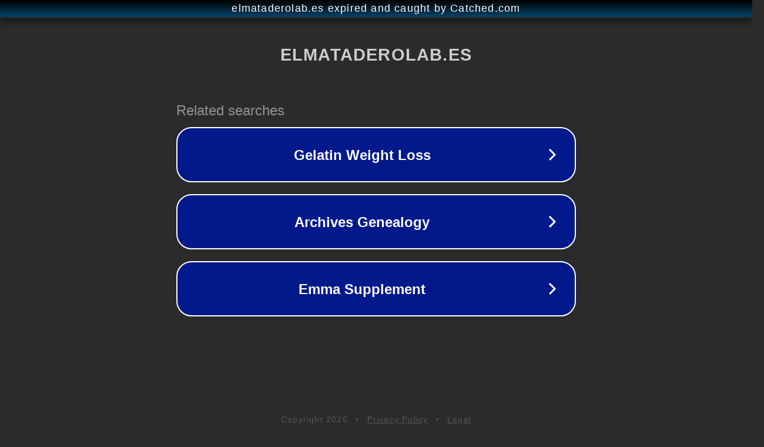

--- FILE ---
content_type: text/html; charset=utf-8
request_url: https://elmataderolab.es/oferta-homybaby-cambiador/
body_size: 1086
content:
<!doctype html>
<html data-adblockkey="MFwwDQYJKoZIhvcNAQEBBQADSwAwSAJBANDrp2lz7AOmADaN8tA50LsWcjLFyQFcb/P2Txc58oYOeILb3vBw7J6f4pamkAQVSQuqYsKx3YzdUHCvbVZvFUsCAwEAAQ==_QbkKhX0quZlmrqJGdUdspA8ywL+IBLmcIlxqUQSIbGfbQAv+2aiaf1CwUXPS8tFDB6WcIyyhYeNmnCcuUAH/0Q==" lang="en" style="background: #2B2B2B;">
<head>
    <meta charset="utf-8">
    <meta name="viewport" content="width=device-width, initial-scale=1">
    <link rel="icon" href="[data-uri]">
    <link rel="preconnect" href="https://www.google.com" crossorigin>
</head>
<body>
<div id="target" style="opacity: 0"></div>
<script>window.park = "[base64]";</script>
<script src="/bghzLKzQd.js"></script>
</body>
</html>
